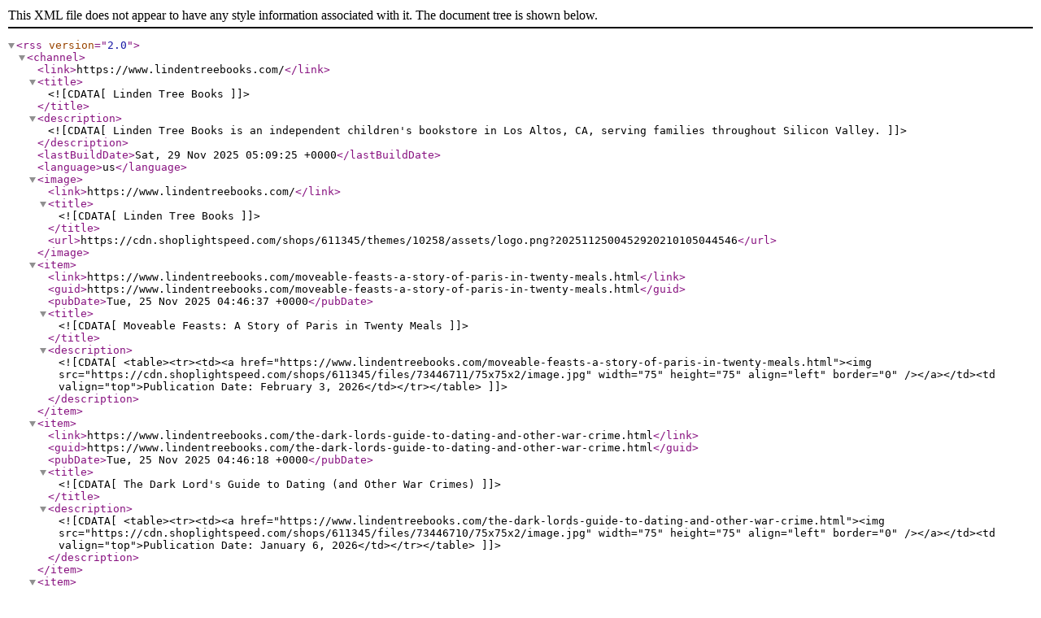

--- FILE ---
content_type: text/xml;charset=utf-8
request_url: https://www.lindentreebooks.com/index.rss
body_size: 3908
content:
<?xml version="1.0" encoding="utf-8"?>
<rss version="2.0">
  <channel>
    <link>https://www.lindentreebooks.com/</link>
    <title><![CDATA[Linden Tree Books]]></title>
    <description><![CDATA[Linden Tree Books is an independent children's bookstore in Los Altos, CA, serving families throughout Silicon Valley.]]></description>
    <lastBuildDate>Sat, 29 Nov 2025 05:09:25 +0000</lastBuildDate>
    <language>us</language>
    <image>
      <link>https://www.lindentreebooks.com/</link>
      <title><![CDATA[Linden Tree Books]]></title>
      <url>https://cdn.shoplightspeed.com/shops/611345/themes/10258/assets/logo.png?2025112500452920210105044546</url>
    </image>
    <item>
      <link>https://www.lindentreebooks.com/moveable-feasts-a-story-of-paris-in-twenty-meals.html</link>
      <guid>https://www.lindentreebooks.com/moveable-feasts-a-story-of-paris-in-twenty-meals.html</guid>
      <pubDate>Tue, 25 Nov 2025 04:46:37 +0000</pubDate>
      <title><![CDATA[Moveable Feasts: A Story of Paris in Twenty Meals]]></title>
      <description><![CDATA[<table><tr><td><a href="https://www.lindentreebooks.com/moveable-feasts-a-story-of-paris-in-twenty-meals.html"><img src="https://cdn.shoplightspeed.com/shops/611345/files/73446711/75x75x2/image.jpg" width="75" height="75" align="left" border="0" /></a></td><td valign="top">Publication Date: February 3, 2026</td></tr></table>]]></description>
    </item>
    <item>
      <link>https://www.lindentreebooks.com/the-dark-lords-guide-to-dating-and-other-war-crime.html</link>
      <guid>https://www.lindentreebooks.com/the-dark-lords-guide-to-dating-and-other-war-crime.html</guid>
      <pubDate>Tue, 25 Nov 2025 04:46:18 +0000</pubDate>
      <title><![CDATA[The Dark Lord's Guide to Dating (and Other War Crimes)]]></title>
      <description><![CDATA[<table><tr><td><a href="https://www.lindentreebooks.com/the-dark-lords-guide-to-dating-and-other-war-crime.html"><img src="https://cdn.shoplightspeed.com/shops/611345/files/73446710/75x75x2/image.jpg" width="75" height="75" align="left" border="0" /></a></td><td valign="top">Publication Date: January 6, 2026</td></tr></table>]]></description>
    </item>
    <item>
      <link>https://www.lindentreebooks.com/mariachi-musical-instruments-instrumentos-musicale.html</link>
      <guid>https://www.lindentreebooks.com/mariachi-musical-instruments-instrumentos-musicale.html</guid>
      <pubDate>Tue, 25 Nov 2025 04:44:57 +0000</pubDate>
      <title><![CDATA[Mariachi: Musical Instruments / Instrumentos musicales (Bilingual): Musical Instruments / Instrumentos musicales]]></title>
      <description><![CDATA[<table><tr><td><a href="https://www.lindentreebooks.com/mariachi-musical-instruments-instrumentos-musicale.html"><img src="https://cdn.shoplightspeed.com/shops/611345/files/73446707/75x75x2/image.jpg" width="75" height="75" align="left" border="0" /></a></td><td valign="top">Publication Date: March 3, 2026</td></tr></table>]]></description>
    </item>
    <item>
      <link>https://www.lindentreebooks.com/pan-dulce-a-high-contrast-yummy-board-book-bilingu.html</link>
      <guid>https://www.lindentreebooks.com/pan-dulce-a-high-contrast-yummy-board-book-bilingu.html</guid>
      <pubDate>Tue, 25 Nov 2025 04:43:06 +0000</pubDate>
      <title><![CDATA[Pan Dulce: A High Contrast Yummy Board Book (Bilingual: English/Spanish): A High Contrast Yummy Board Books]]></title>
      <description><![CDATA[<table><tr><td><a href="https://www.lindentreebooks.com/pan-dulce-a-high-contrast-yummy-board-book-bilingu.html"><img src="https://cdn.shoplightspeed.com/shops/611345/files/73446704/75x75x2/image.jpg" width="75" height="75" align="left" border="0" /></a></td><td valign="top">Publication Date: February 24, 2026</td></tr></table>]]></description>
    </item>
    <item>
      <link>https://www.lindentreebooks.com/bitty-bakers-first-100-kitchen-words-simplified-a.html</link>
      <guid>https://www.lindentreebooks.com/bitty-bakers-first-100-kitchen-words-simplified-a.html</guid>
      <pubDate>Tue, 25 Nov 2025 04:43:01 +0000</pubDate>
      <title><![CDATA[Bitty Baker's First 100 Kitchen Words - Simplified: A Bilingual Book in English and Mandarin with Simplified Characters and Pinyin]]></title>
      <description><![CDATA[<table><tr><td><a href="https://www.lindentreebooks.com/bitty-bakers-first-100-kitchen-words-simplified-a.html"><img src="https://cdn.shoplightspeed.com/shops/611345/files/73446703/75x75x2/image.jpg" width="75" height="75" align="left" border="0" /></a></td><td valign="top">Publication Date: January 13, 2026</td></tr></table>]]></description>
    </item>
    <item>
      <link>https://www.lindentreebooks.com/silly-shrimphonysimplified-mandarin-english-versio.html</link>
      <guid>https://www.lindentreebooks.com/silly-shrimphonysimplified-mandarin-english-versio.html</guid>
      <pubDate>Tue, 25 Nov 2025 04:42:56 +0000</pubDate>
      <title><![CDATA[Silly Shrimphony (Simplified Mandarin-English Version): A Bilingual Book in English and Mandarin with Simplified Characters and Pinyin]]></title>
      <description><![CDATA[<table><tr><td><a href="https://www.lindentreebooks.com/silly-shrimphonysimplified-mandarin-english-versio.html"><img src="https://cdn.shoplightspeed.com/shops/611345/files/73446702/75x75x2/image.jpg" width="75" height="75" align="left" border="0" /></a></td><td valign="top">Publication Date: February 3, 2026</td></tr></table>]]></description>
    </item>
    <item>
      <link>https://www.lindentreebooks.com/my-first-haggadah.html</link>
      <guid>https://www.lindentreebooks.com/my-first-haggadah.html</guid>
      <pubDate>Tue, 25 Nov 2025 04:42:50 +0000</pubDate>
      <title><![CDATA[My First Haggadah]]></title>
      <description><![CDATA[<table><tr><td><a href="https://www.lindentreebooks.com/my-first-haggadah.html"><img src="https://cdn.shoplightspeed.com/assets/blank.gif?2025-02-20" width="75" height="75" align="left" border="0" /></a></td><td valign="top">Publication Date: January 6, 2026</td></tr></table>]]></description>
    </item>
    <item>
      <link>https://www.lindentreebooks.com/crochet-basics-for-children-for-children-aged-7-ye.html</link>
      <guid>https://www.lindentreebooks.com/crochet-basics-for-children-for-children-aged-7-ye.html</guid>
      <pubDate>Tue, 25 Nov 2025 04:42:41 +0000</pubDate>
      <title><![CDATA[Crochet Basics for Children: For children aged 7+ years: Learn to crochet fun and easy toys, accessories, and gifts]]></title>
      <description><![CDATA[<table><tr><td><a href="https://www.lindentreebooks.com/crochet-basics-for-children-for-children-aged-7-ye.html"><img src="https://cdn.shoplightspeed.com/shops/611345/files/73446700/75x75x2/image.jpg" width="75" height="75" align="left" border="0" /></a></td><td valign="top">Publication Date: April 14, 2026</td></tr></table>]]></description>
    </item>
    <item>
      <link>https://www.lindentreebooks.com/a-time-to-hide-based-on-a-true-story-of-survival-i.html</link>
      <guid>https://www.lindentreebooks.com/a-time-to-hide-based-on-a-true-story-of-survival-i.html</guid>
      <pubDate>Tue, 25 Nov 2025 04:42:36 +0000</pubDate>
      <title><![CDATA[A Time to Hide: Based on a True Story of Survival in the Holocaust]]></title>
      <description><![CDATA[<table><tr><td><a href="https://www.lindentreebooks.com/a-time-to-hide-based-on-a-true-story-of-survival-i.html"><img src="https://cdn.shoplightspeed.com/shops/611345/files/73446699/75x75x2/image.jpg" width="75" height="75" align="left" border="0" /></a></td><td valign="top">Publication Date: March 31, 2026</td></tr></table>]]></description>
    </item>
    <item>
      <link>https://www.lindentreebooks.com/the-new-cafe-beaujolais-cookbook-recipes-from-the.html</link>
      <guid>https://www.lindentreebooks.com/the-new-cafe-beaujolais-cookbook-recipes-from-the.html</guid>
      <pubDate>Tue, 25 Nov 2025 04:42:32 +0000</pubDate>
      <title><![CDATA[The New Cafe Beaujolais Cookbook: Recipes from the Iconic Mendocino Restaurant]]></title>
      <description><![CDATA[<table><tr><td><a href="https://www.lindentreebooks.com/the-new-cafe-beaujolais-cookbook-recipes-from-the.html"><img src="https://cdn.shoplightspeed.com/shops/611345/files/73446698/75x75x2/image.jpg" width="75" height="75" align="left" border="0" /></a></td><td valign="top">Publication Date: February 3, 2026</td></tr></table>]]></description>
    </item>
    <item>
      <link>https://www.lindentreebooks.com/through-the-garden-gate.html</link>
      <guid>https://www.lindentreebooks.com/through-the-garden-gate.html</guid>
      <pubDate>Tue, 25 Nov 2025 04:42:28 +0000</pubDate>
      <title><![CDATA[Through the Garden Gate]]></title>
      <description><![CDATA[<table><tr><td><a href="https://www.lindentreebooks.com/through-the-garden-gate.html"><img src="https://cdn.shoplightspeed.com/shops/611345/files/73446697/75x75x2/image.jpg" width="75" height="75" align="left" border="0" /></a></td><td valign="top">Publication Date: April 7, 2026</td></tr></table>]]></description>
    </item>
    <item>
      <link>https://www.lindentreebooks.com/animal-adventures-day-in-the-bay.html</link>
      <guid>https://www.lindentreebooks.com/animal-adventures-day-in-the-bay.html</guid>
      <pubDate>Tue, 25 Nov 2025 04:42:25 +0000</pubDate>
      <title><![CDATA[Animal Adventures: Day in the Bay]]></title>
      <description><![CDATA[<table><tr><td><a href="https://www.lindentreebooks.com/animal-adventures-day-in-the-bay.html"><img src="https://cdn.shoplightspeed.com/shops/611345/files/73446695/75x75x2/image.jpg" width="75" height="75" align="left" border="0" /></a></td><td valign="top">Publication Date: February 24, 2026</td></tr></table>]]></description>
    </item>
    <item>
      <link>https://www.lindentreebooks.com/are-you-snuggly-interactive-read-aloud-with-novelt.html</link>
      <guid>https://www.lindentreebooks.com/are-you-snuggly-interactive-read-aloud-with-novelt.html</guid>
      <pubDate>Tue, 25 Nov 2025 04:42:22 +0000</pubDate>
      <title><![CDATA[Are You Snuggly?:  (INTERACTIVE READ-ALOUD WITH NOVELTY MIRROR)]]></title>
      <description><![CDATA[<table><tr><td><a href="https://www.lindentreebooks.com/are-you-snuggly-interactive-read-aloud-with-novelt.html"><img src="https://cdn.shoplightspeed.com/shops/611345/files/73446694/75x75x2/image.jpg" width="75" height="75" align="left" border="0" /></a></td><td valign="top">Publication Date: January 6, 2026</td></tr></table>]]></description>
    </item>
    <item>
      <link>https://www.lindentreebooks.com/the-rest-of-our-lives-a-novel.html</link>
      <guid>https://www.lindentreebooks.com/the-rest-of-our-lives-a-novel.html</guid>
      <pubDate>Tue, 25 Nov 2025 04:42:18 +0000</pubDate>
      <title><![CDATA[The Rest of Our Lives: A Novel]]></title>
      <description><![CDATA[<table><tr><td><a href="https://www.lindentreebooks.com/the-rest-of-our-lives-a-novel.html"><img src="https://cdn.shoplightspeed.com/shops/611345/files/73446693/75x75x2/image.jpg" width="75" height="75" align="left" border="0" /></a></td><td valign="top">Publication Date: December 30, 2025</td></tr></table>]]></description>
    </item>
    <item>
      <link>https://www.lindentreebooks.com/for-we-are-many-bobiverse-book-2.html</link>
      <guid>https://www.lindentreebooks.com/for-we-are-many-bobiverse-book-2.html</guid>
      <pubDate>Tue, 25 Nov 2025 04:42:09 +0000</pubDate>
      <title><![CDATA[For We Are Many: Bobiverse: Book 2]]></title>
      <description><![CDATA[<table><tr><td><a href="https://www.lindentreebooks.com/for-we-are-many-bobiverse-book-2.html"><img src="https://cdn.shoplightspeed.com/shops/611345/files/73446691/75x75x2/image.jpg" width="75" height="75" align="left" border="0" /></a></td><td valign="top">Publication Date: January 20, 2026</td></tr></table>]]></description>
    </item>
    <item>
      <link>https://www.lindentreebooks.com/we-are-legion-we-are-bob-bobiverse-book-1.html</link>
      <guid>https://www.lindentreebooks.com/we-are-legion-we-are-bob-bobiverse-book-1.html</guid>
      <pubDate>Tue, 25 Nov 2025 04:42:05 +0000</pubDate>
      <title><![CDATA[We Are Legion (We Are Bob): Bobiverse: Book 1]]></title>
      <description><![CDATA[<table><tr><td><a href="https://www.lindentreebooks.com/we-are-legion-we-are-bob-bobiverse-book-1.html"><img src="https://cdn.shoplightspeed.com/shops/611345/files/73446690/75x75x2/image.jpg" width="75" height="75" align="left" border="0" /></a></td><td valign="top">Publication Date: October 7, 2025</td></tr></table>]]></description>
    </item>
    <item>
      <link>https://www.lindentreebooks.com/loves-of-our-lives-poems-for-hopeful-hearts.html</link>
      <guid>https://www.lindentreebooks.com/loves-of-our-lives-poems-for-hopeful-hearts.html</guid>
      <pubDate>Tue, 25 Nov 2025 04:41:56 +0000</pubDate>
      <title><![CDATA[Loves of Our Lives: Poems for Hopeful Hearts]]></title>
      <description><![CDATA[<table><tr><td><a href="https://www.lindentreebooks.com/loves-of-our-lives-poems-for-hopeful-hearts.html"><img src="https://cdn.shoplightspeed.com/shops/611345/files/73446688/75x75x2/image.jpg" width="75" height="75" align="left" border="0" /></a></td><td valign="top">Publication Date: December 9, 2025</td></tr></table>]]></description>
    </item>
    <item>
      <link>https://www.lindentreebooks.com/how-to-live-a-meaningful-life-using-design-thinkin.html</link>
      <guid>https://www.lindentreebooks.com/how-to-live-a-meaningful-life-using-design-thinkin.html</guid>
      <pubDate>Tue, 25 Nov 2025 04:39:27 +0000</pubDate>
      <title><![CDATA[How to Live a Meaningful Life: Using Design Thinking to Unlock Purpose, Joy, and Flow Every Day]]></title>
      <description><![CDATA[<table><tr><td><a href="https://www.lindentreebooks.com/how-to-live-a-meaningful-life-using-design-thinkin.html"><img src="https://cdn.shoplightspeed.com/shops/611345/files/73446672/75x75x2/image.jpg" width="75" height="75" align="left" border="0" /></a></td><td valign="top">Publication Date: February 3, 2026</td></tr></table>]]></description>
    </item>
    <item>
      <link>https://www.lindentreebooks.com/fridas-cook-a-novel.html</link>
      <guid>https://www.lindentreebooks.com/fridas-cook-a-novel.html</guid>
      <pubDate>Tue, 25 Nov 2025 04:39:12 +0000</pubDate>
      <title><![CDATA[Frida's Cook: A Novel]]></title>
      <description><![CDATA[<table><tr><td><a href="https://www.lindentreebooks.com/fridas-cook-a-novel.html"><img src="https://cdn.shoplightspeed.com/shops/611345/files/73446670/75x75x2/image.jpg" width="75" height="75" align="left" border="0" /></a></td><td valign="top">Publication Date: March 10, 2026</td></tr></table>]]></description>
    </item>
    <item>
      <link>https://www.lindentreebooks.com/keeper-of-lost-children-a-novel.html</link>
      <guid>https://www.lindentreebooks.com/keeper-of-lost-children-a-novel.html</guid>
      <pubDate>Tue, 25 Nov 2025 04:39:09 +0000</pubDate>
      <title><![CDATA[Keeper of Lost Children: A Novel]]></title>
      <description><![CDATA[<table><tr><td><a href="https://www.lindentreebooks.com/keeper-of-lost-children-a-novel.html"><img src="https://cdn.shoplightspeed.com/shops/611345/files/73446669/75x75x2/image.jpg" width="75" height="75" align="left" border="0" /></a></td><td valign="top">Publication Date: February 10, 2026</td></tr></table>]]></description>
    </item>
    <item>
      <link>https://www.lindentreebooks.com/voidverse.html</link>
      <guid>https://www.lindentreebooks.com/voidverse.html</guid>
      <pubDate>Tue, 25 Nov 2025 04:39:04 +0000</pubDate>
      <title><![CDATA[Voidverse]]></title>
      <description><![CDATA[<table><tr><td><a href="https://www.lindentreebooks.com/voidverse.html"><img src="https://cdn.shoplightspeed.com/shops/611345/files/73446668/75x75x2/image.jpg" width="75" height="75" align="left" border="0" /></a></td><td valign="top">Publication Date: March 10, 2026</td></tr></table>]]></description>
    </item>
    <item>
      <link>https://www.lindentreebooks.com/king-arthur-baking-companys-book-of-pizza-recipes.html</link>
      <guid>https://www.lindentreebooks.com/king-arthur-baking-companys-book-of-pizza-recipes.html</guid>
      <pubDate>Tue, 25 Nov 2025 04:38:47 +0000</pubDate>
      <title><![CDATA[King Arthur Baking Company's Book of Pizza: Recipes for Every Pizza Maker]]></title>
      <description><![CDATA[<table><tr><td><a href="https://www.lindentreebooks.com/king-arthur-baking-companys-book-of-pizza-recipes.html"><img src="https://cdn.shoplightspeed.com/shops/611345/files/73446667/75x75x2/image.jpg" width="75" height="75" align="left" border="0" /></a></td><td valign="top">Publication Date: April 7, 2026</td></tr></table>]]></description>
    </item>
    <item>
      <link>https://www.lindentreebooks.com/if-we-cannot-go-at-the-speed-of-light.html</link>
      <guid>https://www.lindentreebooks.com/if-we-cannot-go-at-the-speed-of-light.html</guid>
      <pubDate>Tue, 25 Nov 2025 04:38:30 +0000</pubDate>
      <title><![CDATA[If We Cannot Go at the Speed of Light]]></title>
      <description><![CDATA[<table><tr><td><a href="https://www.lindentreebooks.com/if-we-cannot-go-at-the-speed-of-light.html"><img src="https://cdn.shoplightspeed.com/shops/611345/files/73446665/75x75x2/image.jpg" width="75" height="75" align="left" border="0" /></a></td><td valign="top">Publication Date: April 28, 2026</td></tr></table>]]></description>
    </item>
    <item>
      <link>https://www.lindentreebooks.com/beth-is-dead.html</link>
      <guid>https://www.lindentreebooks.com/beth-is-dead.html</guid>
      <pubDate>Tue, 25 Nov 2025 04:35:50 +0000</pubDate>
      <title><![CDATA[Beth Is Dead]]></title>
      <description><![CDATA[<table><tr><td><a href="https://www.lindentreebooks.com/beth-is-dead.html"><img src="https://cdn.shoplightspeed.com/shops/611345/files/73446656/75x75x2/image.jpg" width="75" height="75" align="left" border="0" /></a></td><td valign="top">Publication Date: January 6, 2026</td></tr></table>]]></description>
    </item>
    <item>
      <link>https://www.lindentreebooks.com/ive-got-a-dog-a-happy-little-tune.html</link>
      <guid>https://www.lindentreebooks.com/ive-got-a-dog-a-happy-little-tune.html</guid>
      <pubDate>Tue, 25 Nov 2025 04:30:45 +0000</pubDate>
      <title><![CDATA[I've Got a Dog!: A Happy Little Tune]]></title>
      <description><![CDATA[<table><tr><td><a href="https://www.lindentreebooks.com/ive-got-a-dog-a-happy-little-tune.html"><img src="https://cdn.shoplightspeed.com/shops/611345/files/73446633/75x75x2/image.jpg" width="75" height="75" align="left" border="0" /></a></td><td valign="top">Publication Date: January 27, 2026</td></tr></table>]]></description>
    </item>
    <item>
      <link>https://www.lindentreebooks.com/love-me-tomorrow.html</link>
      <guid>https://www.lindentreebooks.com/love-me-tomorrow.html</guid>
      <pubDate>Tue, 25 Nov 2025 04:26:46 +0000</pubDate>
      <title><![CDATA[Love Me Tomorrow]]></title>
      <description><![CDATA[<table><tr><td><a href="https://www.lindentreebooks.com/love-me-tomorrow.html"><img src="https://cdn.shoplightspeed.com/shops/611345/files/73446623/75x75x2/image.jpg" width="75" height="75" align="left" border="0" /></a></td><td valign="top">Publication Date: February 3, 2026</td></tr></table>]]></description>
    </item>
    <item>
      <link>https://www.lindentreebooks.com/the-little-book-of-dumplings-bundles-of-love-from.html</link>
      <guid>https://www.lindentreebooks.com/the-little-book-of-dumplings-bundles-of-love-from.html</guid>
      <pubDate>Tue, 25 Nov 2025 04:26:16 +0000</pubDate>
      <title><![CDATA[The Little Book of Dumplings: Bundles of Love from Around the World]]></title>
      <description><![CDATA[<table><tr><td><a href="https://www.lindentreebooks.com/the-little-book-of-dumplings-bundles-of-love-from.html"><img src="https://cdn.shoplightspeed.com/shops/611345/files/73446622/75x75x2/image.jpg" width="75" height="75" align="left" border="0" /></a></td><td valign="top">Publication Date: January 20, 2026</td></tr></table>]]></description>
    </item>
    <item>
      <link>https://www.lindentreebooks.com/phoebe-and-her-unicorn-23-unicorn-secrets.html</link>
      <guid>https://www.lindentreebooks.com/phoebe-and-her-unicorn-23-unicorn-secrets.html</guid>
      <pubDate>Tue, 25 Nov 2025 04:26:08 +0000</pubDate>
      <title><![CDATA[Phoebe and Her Unicorn #23 Unicorn Secrets]]></title>
      <description><![CDATA[<table><tr><td><a href="https://www.lindentreebooks.com/phoebe-and-her-unicorn-23-unicorn-secrets.html"><img src="https://cdn.shoplightspeed.com/shops/611345/files/73446620/75x75x2/image.jpg" width="75" height="75" align="left" border="0" /></a></td><td valign="top">Publication Date: February 10, 2026</td></tr></table>]]></description>
    </item>
    <item>
      <link>https://www.lindentreebooks.com/big-nate-code-red.html</link>
      <guid>https://www.lindentreebooks.com/big-nate-code-red.html</guid>
      <pubDate>Tue, 25 Nov 2025 04:25:49 +0000</pubDate>
      <title><![CDATA[Big Nate: Code Red!]]></title>
      <description><![CDATA[<table><tr><td><a href="https://www.lindentreebooks.com/big-nate-code-red.html"><img src="https://cdn.shoplightspeed.com/shops/611345/files/73446617/75x75x2/image.jpg" width="75" height="75" align="left" border="0" /></a></td><td valign="top">Publication Date: March 10, 2026</td></tr></table>]]></description>
    </item>
    <item>
      <link>https://www.lindentreebooks.com/legendborn-collectors-edition.html</link>
      <guid>https://www.lindentreebooks.com/legendborn-collectors-edition.html</guid>
      <pubDate>Tue, 25 Nov 2025 04:25:40 +0000</pubDate>
      <title><![CDATA[Legendborn (Collector's Edition)]]></title>
      <description><![CDATA[<table><tr><td><a href="https://www.lindentreebooks.com/legendborn-collectors-edition.html"><img src="https://cdn.shoplightspeed.com/shops/611345/files/73446616/75x75x2/image.jpg" width="75" height="75" align="left" border="0" /></a></td><td valign="top">Publication Date: March 31, 2026</td></tr></table>]]></description>
    </item>
    <item>
      <link>https://www.lindentreebooks.com/guardians-of-horsa-7-breaking-the-barrier.html</link>
      <guid>https://www.lindentreebooks.com/guardians-of-horsa-7-breaking-the-barrier.html</guid>
      <pubDate>Tue, 25 Nov 2025 04:25:33 +0000</pubDate>
      <title><![CDATA[Guardians of Horsa #7 Breaking the Barrier]]></title>
      <description><![CDATA[<table><tr><td><a href="https://www.lindentreebooks.com/guardians-of-horsa-7-breaking-the-barrier.html"><img src="https://cdn.shoplightspeed.com/shops/611345/files/73446615/75x75x2/image.jpg" width="75" height="75" align="left" border="0" /></a></td><td valign="top">Publication Date: April 28, 2026</td></tr></table>]]></description>
    </item>
    <item>
      <link>https://www.lindentreebooks.com/if-i-was-the-sunshine.html</link>
      <guid>https://www.lindentreebooks.com/if-i-was-the-sunshine.html</guid>
      <pubDate>Tue, 25 Nov 2025 04:25:27 +0000</pubDate>
      <title><![CDATA[If I Was the Sunshine]]></title>
      <description><![CDATA[<table><tr><td><a href="https://www.lindentreebooks.com/if-i-was-the-sunshine.html"><img src="https://cdn.shoplightspeed.com/shops/611345/files/73446614/75x75x2/image.jpg" width="75" height="75" align="left" border="0" /></a></td><td valign="top">Publication Date: December 9, 2025</td></tr></table>]]></description>
    </item>
    <item>
      <link>https://www.lindentreebooks.com/4-cupcake-filled-chapter-books-in-1-emilys-cupcake.html</link>
      <guid>https://www.lindentreebooks.com/4-cupcake-filled-chapter-books-in-1-emilys-cupcake.html</guid>
      <pubDate>Tue, 25 Nov 2025 04:25:23 +0000</pubDate>
      <title><![CDATA[4 Cupcake-Filled Chapter Books in 1!: Emily's Cupcake Magic!; Natalie's Double Trouble; Ren's One-of-a-Kind Cupcakes; Alana's Cupcake Garden]]></title>
      <description><![CDATA[<table><tr><td><a href="https://www.lindentreebooks.com/4-cupcake-filled-chapter-books-in-1-emilys-cupcake.html"><img src="https://cdn.shoplightspeed.com/shops/611345/files/73446613/75x75x2/image.jpg" width="75" height="75" align="left" border="0" /></a></td><td valign="top">Publication Date: December 9, 2025</td></tr></table>]]></description>
    </item>
    <item>
      <link>https://www.lindentreebooks.com/scrapper-pup-vs-squirrel.html</link>
      <guid>https://www.lindentreebooks.com/scrapper-pup-vs-squirrel.html</guid>
      <pubDate>Tue, 25 Nov 2025 04:25:19 +0000</pubDate>
      <title><![CDATA[Scrapper: Pup vs. Squirrel]]></title>
      <description><![CDATA[<table><tr><td><a href="https://www.lindentreebooks.com/scrapper-pup-vs-squirrel.html"><img src="https://cdn.shoplightspeed.com/shops/611345/files/73446612/75x75x2/image.jpg" width="75" height="75" align="left" border="0" /></a></td><td valign="top">Publication Date: February 3, 2026</td></tr></table>]]></description>
    </item>
    <item>
      <link>https://www.lindentreebooks.com/la-distancia-entre-nosotros-the-distance-between-u.html</link>
      <guid>https://www.lindentreebooks.com/la-distancia-entre-nosotros-the-distance-between-u.html</guid>
      <pubDate>Tue, 25 Nov 2025 04:25:15 +0000</pubDate>
      <title><![CDATA[La distancia entre nosotros (The Distance Between Us): Version juvenil (Young Readers Edition)]]></title>
      <description><![CDATA[<table><tr><td><a href="https://www.lindentreebooks.com/la-distancia-entre-nosotros-the-distance-between-u.html"><img src="https://cdn.shoplightspeed.com/shops/611345/files/73446611/75x75x2/image.jpg" width="75" height="75" align="left" border="0" /></a></td><td valign="top">Publication Date: December 9, 2025</td></tr></table>]]></description>
    </item>
    <item>
      <link>https://www.lindentreebooks.com/scrapper-leader-of-the-pack.html</link>
      <guid>https://www.lindentreebooks.com/scrapper-leader-of-the-pack.html</guid>
      <pubDate>Tue, 25 Nov 2025 04:25:11 +0000</pubDate>
      <title><![CDATA[Scrapper: Leader of the Pack]]></title>
      <description><![CDATA[<table><tr><td><a href="https://www.lindentreebooks.com/scrapper-leader-of-the-pack.html"><img src="https://cdn.shoplightspeed.com/shops/611345/files/73446610/75x75x2/image.jpg" width="75" height="75" align="left" border="0" /></a></td><td valign="top">Publication Date: February 3, 2026</td></tr></table>]]></description>
    </item>
    <item>
      <link>https://www.lindentreebooks.com/leprechauns-everywhere.html</link>
      <guid>https://www.lindentreebooks.com/leprechauns-everywhere.html</guid>
      <pubDate>Tue, 25 Nov 2025 04:25:06 +0000</pubDate>
      <title><![CDATA[Leprechauns Everywhere!]]></title>
      <description><![CDATA[<table><tr><td><a href="https://www.lindentreebooks.com/leprechauns-everywhere.html"><img src="https://cdn.shoplightspeed.com/shops/611345/files/73446609/75x75x2/image.jpg" width="75" height="75" align="left" border="0" /></a></td><td valign="top">Publication Date: January 6, 2026</td></tr></table>]]></description>
    </item>
    <item>
      <link>https://www.lindentreebooks.com/kisses-kisses-head-to-toe-a-karen-katz-lift-the-fl.html</link>
      <guid>https://www.lindentreebooks.com/kisses-kisses-head-to-toe-a-karen-katz-lift-the-fl.html</guid>
      <pubDate>Tue, 25 Nov 2025 04:24:59 +0000</pubDate>
      <title><![CDATA[Kisses, Kisses, Head to Toe!: A Karen Katz Lift-the-Flap and Mirror Book]]></title>
      <description><![CDATA[<table><tr><td><a href="https://www.lindentreebooks.com/kisses-kisses-head-to-toe-a-karen-katz-lift-the-fl.html"><img src="https://cdn.shoplightspeed.com/shops/611345/files/73446608/75x75x2/image.jpg" width="75" height="75" align="left" border="0" /></a></td><td valign="top">Publication Date: December 9, 2025</td></tr></table>]]></description>
    </item>
    <item>
      <link>https://www.lindentreebooks.com/where-are-babys-easter-eggs-a-karen-katz-lift-the.html</link>
      <guid>https://www.lindentreebooks.com/where-are-babys-easter-eggs-a-karen-katz-lift-the.html</guid>
      <pubDate>Tue, 25 Nov 2025 04:24:55 +0000</pubDate>
      <title><![CDATA[Where Are Baby's Easter Eggs?: A Karen Katz Lift-the-Flap Book]]></title>
      <description><![CDATA[<table><tr><td><a href="https://www.lindentreebooks.com/where-are-babys-easter-eggs-a-karen-katz-lift-the.html"><img src="https://cdn.shoplightspeed.com/shops/611345/files/73446605/75x75x2/image.jpg" width="75" height="75" align="left" border="0" /></a></td><td valign="top">Publication Date: January 20, 2026</td></tr></table>]]></description>
    </item>
    <item>
      <link>https://www.lindentreebooks.com/this-vast-enterprise-a-new-history-of-lewis-clark.html</link>
      <guid>https://www.lindentreebooks.com/this-vast-enterprise-a-new-history-of-lewis-clark.html</guid>
      <pubDate>Tue, 25 Nov 2025 04:24:51 +0000</pubDate>
      <title><![CDATA[This Vast Enterprise: A New History of Lewis & Clark]]></title>
      <description><![CDATA[<table><tr><td><a href="https://www.lindentreebooks.com/this-vast-enterprise-a-new-history-of-lewis-clark.html"><img src="https://cdn.shoplightspeed.com/shops/611345/files/73446603/75x75x2/image.jpg" width="75" height="75" align="left" border="0" /></a></td><td valign="top">Publication Date: April 21, 2026</td></tr></table>]]></description>
    </item>
    <item>
      <link>https://www.lindentreebooks.com/challenger-a-true-story-of-heroism-and-disaster-on.html</link>
      <guid>https://www.lindentreebooks.com/challenger-a-true-story-of-heroism-and-disaster-on.html</guid>
      <pubDate>Tue, 25 Nov 2025 04:24:47 +0000</pubDate>
      <title><![CDATA[Challenger: A True Story of Heroism and Disaster on the Edge of Space]]></title>
      <description><![CDATA[<table><tr><td><a href="https://www.lindentreebooks.com/challenger-a-true-story-of-heroism-and-disaster-on.html"><img src="https://cdn.shoplightspeed.com/shops/611345/files/73446602/75x75x2/image.jpg" width="75" height="75" align="left" border="0" /></a></td><td valign="top">Publication Date: January 27, 2026</td></tr></table>]]></description>
    </item>
    <item>
      <link>https://www.lindentreebooks.com/flesh-a-novel-68849303.html</link>
      <guid>https://www.lindentreebooks.com/flesh-a-novel-68849303.html</guid>
      <pubDate>Tue, 25 Nov 2025 04:24:40 +0000</pubDate>
      <title><![CDATA[Flesh: A Novel]]></title>
      <description><![CDATA[<table><tr><td><a href="https://www.lindentreebooks.com/flesh-a-novel-68849303.html"><img src="https://cdn.shoplightspeed.com/shops/611345/files/73446601/75x75x2/image.jpg" width="75" height="75" align="left" border="0" /></a></td><td valign="top">Publication Date: April 14, 2026</td></tr></table>]]></description>
    </item>
    <item>
      <link>https://www.lindentreebooks.com/an-unfinished-love-story-a-personal-history-of-the-68849302.html</link>
      <guid>https://www.lindentreebooks.com/an-unfinished-love-story-a-personal-history-of-the-68849302.html</guid>
      <pubDate>Tue, 25 Nov 2025 04:24:34 +0000</pubDate>
      <title><![CDATA[An Unfinished Love Story: A Personal History of the 1960s]]></title>
      <description><![CDATA[<table><tr><td><a href="https://www.lindentreebooks.com/an-unfinished-love-story-a-personal-history-of-the-68849302.html"><img src="https://cdn.shoplightspeed.com/shops/611345/files/73446600/75x75x2/image.jpg" width="75" height="75" align="left" border="0" /></a></td><td valign="top">Publication Date: April 14, 2026</td></tr></table>]]></description>
    </item>
    <item>
      <link>https://www.lindentreebooks.com/the-surgeon-the-midwife-the-quack-how-to-stay-aliv.html</link>
      <guid>https://www.lindentreebooks.com/the-surgeon-the-midwife-the-quack-how-to-stay-aliv.html</guid>
      <pubDate>Tue, 25 Nov 2025 04:24:13 +0000</pubDate>
      <title><![CDATA[The Surgeon, The Midwife, The Quack: How to Stay Alive in Renaissance England]]></title>
      <description><![CDATA[<table><tr><td><a href="https://www.lindentreebooks.com/the-surgeon-the-midwife-the-quack-how-to-stay-aliv.html"><img src="https://cdn.shoplightspeed.com/shops/611345/files/73446598/75x75x2/image.jpg" width="75" height="75" align="left" border="0" /></a></td><td valign="top">Publication Date: February 3, 2026</td></tr></table>]]></description>
    </item>
    <item>
      <link>https://www.lindentreebooks.com/levantine-fresh-vibrant-recipes-to-share-from-the.html</link>
      <guid>https://www.lindentreebooks.com/levantine-fresh-vibrant-recipes-to-share-from-the.html</guid>
      <pubDate>Tue, 25 Nov 2025 04:24:08 +0000</pubDate>
      <title><![CDATA[Levantine: Fresh & vibrant recipes to share from the Eastern Mediterranean table]]></title>
      <description><![CDATA[<table><tr><td><a href="https://www.lindentreebooks.com/levantine-fresh-vibrant-recipes-to-share-from-the.html"><img src="https://cdn.shoplightspeed.com/shops/611345/files/73446596/75x75x2/image.jpg" width="75" height="75" align="left" border="0" /></a></td><td valign="top">Publication Date: April 14, 2026</td></tr></table>]]></description>
    </item>
    <item>
      <link>https://www.lindentreebooks.com/against-breaking-on-the-power-of-poetry.html</link>
      <guid>https://www.lindentreebooks.com/against-breaking-on-the-power-of-poetry.html</guid>
      <pubDate>Tue, 25 Nov 2025 04:23:55 +0000</pubDate>
      <title><![CDATA[Against Breaking: On the Power of Poetry]]></title>
      <description><![CDATA[<table><tr><td><a href="https://www.lindentreebooks.com/against-breaking-on-the-power-of-poetry.html"><img src="https://cdn.shoplightspeed.com/shops/611345/files/73446594/75x75x2/image.jpg" width="75" height="75" align="left" border="0" /></a></td><td valign="top">Publication Date: April 7, 2026</td></tr></table>]]></description>
    </item>
    <item>
      <link>https://www.lindentreebooks.com/a-far-flung-life-a-novel.html</link>
      <guid>https://www.lindentreebooks.com/a-far-flung-life-a-novel.html</guid>
      <pubDate>Tue, 25 Nov 2025 04:23:47 +0000</pubDate>
      <title><![CDATA[A Far-flung Life: A Novel]]></title>
      <description><![CDATA[<table><tr><td><a href="https://www.lindentreebooks.com/a-far-flung-life-a-novel.html"><img src="https://cdn.shoplightspeed.com/shops/611345/files/73446593/75x75x2/image.jpg" width="75" height="75" align="left" border="0" /></a></td><td valign="top">Publication Date: March 3, 2026</td></tr></table>]]></description>
    </item>
    <item>
      <link>https://www.lindentreebooks.com/murder-bimbo-a-novel.html</link>
      <guid>https://www.lindentreebooks.com/murder-bimbo-a-novel.html</guid>
      <pubDate>Tue, 25 Nov 2025 04:23:39 +0000</pubDate>
      <title><![CDATA[Murder Bimbo: A Novel]]></title>
      <description><![CDATA[<table><tr><td><a href="https://www.lindentreebooks.com/murder-bimbo-a-novel.html"><img src="https://cdn.shoplightspeed.com/shops/611345/files/73446591/75x75x2/image.jpg" width="75" height="75" align="left" border="0" /></a></td><td valign="top">Publication Date: February 10, 2026</td></tr></table>]]></description>
    </item>
    <item>
      <link>https://www.lindentreebooks.com/the-best-dog-in-the-world-essays-on-love.html</link>
      <guid>https://www.lindentreebooks.com/the-best-dog-in-the-world-essays-on-love.html</guid>
      <pubDate>Tue, 25 Nov 2025 04:23:33 +0000</pubDate>
      <title><![CDATA[The Best Dog in the World: Essays on Love]]></title>
      <description><![CDATA[<table><tr><td><a href="https://www.lindentreebooks.com/the-best-dog-in-the-world-essays-on-love.html"><img src="https://cdn.shoplightspeed.com/shops/611345/files/73446590/75x75x2/image.jpg" width="75" height="75" align="left" border="0" /></a></td><td valign="top">Publication Date: March 10, 2026</td></tr></table>]]></description>
    </item>
    <item>
      <link>https://www.lindentreebooks.com/how-to-kill-a-guy-in-ten-dates-a-novel.html</link>
      <guid>https://www.lindentreebooks.com/how-to-kill-a-guy-in-ten-dates-a-novel.html</guid>
      <pubDate>Tue, 25 Nov 2025 04:23:27 +0000</pubDate>
      <title><![CDATA[How to Kill a Guy in Ten Dates: A Novel]]></title>
      <description><![CDATA[<table><tr><td><a href="https://www.lindentreebooks.com/how-to-kill-a-guy-in-ten-dates-a-novel.html"><img src="https://cdn.shoplightspeed.com/shops/611345/files/73446588/75x75x2/image.jpg" width="75" height="75" align="left" border="0" /></a></td><td valign="top">Publication Date: February 3, 2026</td></tr></table>]]></description>
    </item>
  </channel>
</rss>
